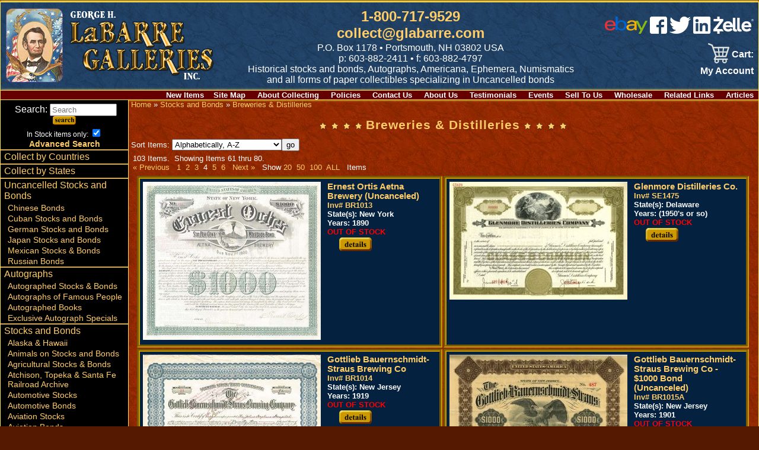

--- FILE ---
content_type: text/html; charset=UTF-8
request_url: https://www.glabarre.com/category/Breweries_Distilleries/c68p4
body_size: 7883
content:
<!DOCTYPE html>
<html lang="en">
<head>
	<title>Collectible Breweries and Distilleries Stocks</title>
	<meta name="viewport" content="width=device-width, initial-scale=1"/>
	<meta http-equiv="Content-Type" content="text/html; charset=iso-8859-1" />
	<script async src="https://www.googletagmanager.com/gtag/js?id=AW-790024631"></script> <script> window.dataLayer = window.dataLayer || []; function gtag(){dataLayer.push(arguments);} gtag('js', new Date()); gtag('config', 'AW-790024631'); </script>
	<meta name="description" content="Breweries and Distilleries Stocks" />
	<meta name="keywords" content="Breweries, Distilleries, Stocks, Gustav Pabst, Frederick Pabst, Sam Adams, British Columbia, Cleveland & Sandusky Brewing, F & M Schaefer, Falstaff Brewing, Frank Fehr Brewing, Goebel Brewing, Gottlieb-Bauers, Kentucky, Northampton Brewery, Pabst Brewing, Pottstown Brewing, Tom Moore Distilleries,scripophily, old stocks, antique stocks, antique bonds, autographs, old scripophily, old paper money, george labarre, executive gifts, collectible stocks, financial history, stock certificates, certificates, checks, collectible checks, bonds, shares, old securities, old certificates, historical securities, art, paper collectibles, polish government bonds, foreign gold bonds, foreign scripophily, european scripophily, foreign bonds, foreign shares, defaulted loans, historical bonds, foreign railway bonds, foreign government bonds, stocks, stock, bonds, bond, antique, railroads, railroad, railways, railway, mining, automobile, autographs, history, autographs famous people, historic documents, scripophily dealers, collector supplies, world trade association, old stocks, bond and shares, stock or bond, us coins, foreign coins, americana, large currency, small currency, national currency, confederate currency, obsolete currency, fractional currency, foreign currency, colonial currency" />
	<meta name="google-translate-customization" content="1b8ddcbbb9e3ce07-3787f293d694d7fa-gcf65d91e69db4b52-10" />
	<link rel="stylesheet" href="https://www.glabarre.com/template/responsive/css/nav.css?v=1" type="text/css" />
	<link rel="stylesheet" href="https://www.glabarre.com/template/responsive/css/site.css?v=1" type="text/css" />
	<link rel="stylesheet" href="https://www.glabarre.com/template/responsive/css/category.css?v=2" type="text/css" />
	<link rel="stylesheet" href="https://www.glabarre.com/template/responsive/css/category_custom.css?v=1" type="text/css" />
	<link rel="stylesheet" href="https://www.glabarre.com/template/responsive/css/color_category_default.css?v=1" type="text/css" />
	<script src="//ajax.googleapis.com/ajax/libs/jquery/1.8.2/jquery.min.js"></script>
</head>
<body>
<div id="page">

	<a tabindex="1" class="skip-main" href="#smain">Skip to main content</a>
<div id="head">

	<div id="mast">
				<div id="logo"><a tabindex="-1" href="https://www.glabarre.com/index.php"><img src="https://www.glabarre.com/template/responsive/logo-lincoln2.png" alt="George Labarre Galleries Logo" /></a></div>
				
		<div id="topmid">
			<div> <span id="phlink"><a aria-label="1 800. 7 1 7. 9 5 2 9" href="tel:8007179529" tabindex="2">1-800-717-9529</a><br /><a href="http://www.glabarre.com/content/Contact_Us/4"  tabindex="3">collect@glabarre.com</a></span></div>
			<div id="address">P.O. Box 1178 &bull; Portsmouth, NH 03802 USA</div>
			<div id="phone">p: 603-882-2411 &bull; f: 603-882-4797<br /></div>
			<div id="tagline" class="none"><span>Historical stocks and bonds, Autographs, </span><span>Americana, Ephemera, Numismatics </span><span class="mid"><span>and all forms of paper collectibles</span> <span>specializing in Uncancelled bonds</span></span></div>
		</div>

		<div id="topright">
							<div id="smedia" style="display: inline-block; padding-bottom: 12px; text-align: right;">
					<a aria-label="ebay" href="https://www.ebay.com/str/labarregalleries"><img alt="Ebay" src="https://www.glabarre.com/images/ebay.png" /></a>&nbsp;<a aria-label="facebook" href="https://www.facebook.com/LaBarreGalleries/"><img alt="Facebook" src="https://www.glabarre.com/images/fb.png" /></a>&nbsp;<a aria-label="twitter" href="https://twitter.com/LaBarreGallerie"><img alt="twitter" src="https://www.glabarre.com/images/tw.png" /></a>&nbsp;<a aria-label="linked in" href="https://www.linkedin.com/pub/george-labarre/a/7b6/379"><img alt="linked in" src="https://www.glabarre.com/images/In.png" /></a>&nbsp;<a aria-label="zelle" href="#"><img alt="zelle" src="https://www.glabarre.com/images/zelle.webp"></a>
				</div>
				<div id="google_translate_element"></div>
					<script type="text/javaScript">
					function googleTranslateElementInit()
					 {
					   new google.translate.TranslateElement({ pageLanguage: 'en'},
					   'google_translate_element');
					}
					</script>
				<script src="https://translate.google.com/translate_a/element.js?cb=googleTranslateElementInit"></script>
							<div id="cartlinks"><div class="cartlinks">
<span id="vcart"><a href="https://www.glabarre.com/cart.php"><span id="vcarti"><img src="/cart.png"></span><span id="vcartt">&nbsp;Cart:</span></a></span>	<span><a href="https://www.glabarre.com/user.php?p=login">My Account</a></span>
	</div>

</div>
		</div>
	</div>
  <div id="content-links" class="none">
      <div class="content-link"><a href="http://www.glabarre.com/new">New Items</a></div><div class="content-link"><a href="https://www.glabarre.com/content/Site_Map/1001">Site&nbsp;Map</a></div>
<div class="content-link"><a href="https://www.glabarre.com/content/About_Collecting/14">About&nbsp;Collecting</a></div>
<div class="content-link"><a href="https://www.glabarre.com/content/Policies/1002">Policies</a></div>
<div class="content-link"><a href="https://www.glabarre.com/content/Contact_Us/4">Contact&nbsp;Us</a></div>
<div class="content-link"><a href="https://www.glabarre.com/content/About_Us/2">About&nbsp;Us</a></div>
<div class="content-link"><a href="https://www.glabarre.com/content/Testimonials/12">Testimonials</a></div>
<div class="content-link"><a href="https://www.glabarre.com/content/Events/3">Events</a></div>
<div class="content-link"><a href="https://www.glabarre.com/content/Sell_To_Us/5">Sell&nbsp;To&nbsp;Us</a></div>
<div class="content-link"><a href="https://www.glabarre.com/content/Wholesale/6">Wholesale</a></div>
<div class="content-link"><a href="https://www.glabarre.com/content/Related_Links/11">Related&nbsp;Links</a></div>
<div class="content-link"><a href="http://www.glabarre.com/articles.php">Articles</a></div>
	</div>
</div>

<div id="main">
	<div id="mask"></div>
	<div id="leftnav">

		<nav id="nav">
			<a href="#nav" title="Show navigation"><img alt="open menu" src="https://www.glabarre.com/menu2.png" /></a>
			<a href="#" title="Hide navigation"><img alt="close menu" src="https://www.glabarre.com/close2.png" /></a>
			<ul>

				<li class="nlineb" style="text-align: center; padding-top: 6px;">
					<div class="searchbox">
	<form action="https://www.glabarre.com/search.php" method="post">
		&nbsp;<label>Search: <input title="Search" placeholder="Search" name="keywords" type="text" size="12" /></label>
					<input name="search" type="hidden" value="search" />
			<input type="image" alt="submit" src="/button_images/search.gif" />
					<div class="xtrasearch" style="font-size: .75em;">In Stock items only: <input type="checkbox" name="in_stock" value="1" checked="checked" /></div>
		<div class="advsearch"><a href="/advancedsearch.php">Advanced Search</a></div>
	</form>
</div>
 
				</li>

				<li><a href="http://www.glabarre.com/geo.php?countries=1">Collect by Countries</a></li>
				<li><a href="http://www.glabarre.com/geo.php?states=1">Collect by States</a></li>

				<li><a href="https://www.glabarre.com/category/Uncancelled_Stocks_and_Bonds/c128">Uncancelled Stocks and Bonds</a>
					
											<ul>
							<li><a href="https://www.glabarre.com/category/Chinese_Bonds/c123">Chinese Bonds</a></li><li><a href="https://www.glabarre.com/category/Cuban_Stocks_and_Bonds/c148">Cuban Stocks and Bonds</a></li><li><a href="https://www.glabarre.com/category/German_Stocks_and_Bonds/c124">German Stocks and Bonds</a></li><li><a href="https://www.glabarre.com/category/Japan_Stocks_and_Bonds/c150">Japan Stocks and Bonds</a></li><li><a href="https://www.glabarre.com/category/Mexican_Stocks_and_Bonds/c122">Mexican Stocks &amp; Bonds</a></li><li><a href="https://www.glabarre.com/category/Russian_Bonds/c149">Russian Bonds</a></li>						</ul>
						</li><li><a href="https://www.glabarre.com/category/Autographs/c183">Autographs</a>
					
											<ul>
							<li><a href="https://www.glabarre.com/category/Autographed_Stocks_Bonds/c4">Autographed Stocks & Bonds</a></li><li><a href="https://www.glabarre.com/category/Autographs_of_Famous_People/c8">Autographs of Famous People</a></li><li><a href="https://www.glabarre.com/category/Autographed_Books/c87">Autographed Books</a></li><li><a href="https://www.glabarre.com/category/Exclusive_Autograph_Specials/c194">Exclusive Autograph Specials</a></li>						</ul>
						</li><li><a href="https://www.glabarre.com/category/Stocks_and_Bonds/c1">Stocks and Bonds</a>
					
											<ul>
							<li><a href="https://www.glabarre.com/category/Alaska_Hawaii/c107">Alaska & Hawaii</a></li><li><a href="https://www.glabarre.com/category/Animals_on_Stocks_and_Bonds/c93">Animals on Stocks and Bonds</a></li><li><a href="https://www.glabarre.com/category/Agricultural_Stocks_Bonds/c92">Agricultural Stocks & Bonds</a></li><li><a href="https://www.glabarre.com/category/Atchison_Topeka_and_Santa_Fe_Railroad_Archive/c126">Atchison, Topeka &amp; Santa Fe Railroad Archive</a></li><li><a href="https://www.glabarre.com/category/Automotive_Stocks/c7">Automotive Stocks</a></li><li><a href="https://www.glabarre.com/category/Automotive_Bonds/c2">Automotive Bonds</a></li><li><a href="https://www.glabarre.com/category/Aviation_Stocks/c39">Aviation Stocks</a></li><li><a href="https://www.glabarre.com/category/Aviation_Bonds/c36">Aviation Bonds</a></li><li><a href="https://www.glabarre.com/category/Banking_Bonds/c120">Banking Bonds</a></li><li><a href="https://www.glabarre.com/category/Banking_Stocks/c49">Banking Stocks</a></li><li id="navsel"><a href="https://www.glabarre.com/category/Breweries_Distilleries/c68">Breweries & Distilleries</a></li><li><a href="https://www.glabarre.com/category/Canal_Stocks_Bonds/c69">Canal Stocks & Bonds</a></li><li><a href="https://www.glabarre.com/category/Candy_Ice_Cream_Stocks/c105">Candy & Ice Cream Stocks</a></li><li><a href="https://www.glabarre.com/category/Cattle_Horses_Meat_Packing/c98">Cattle, Horses & Meat Packing</a></li><li><a href="https://www.glabarre.com/category/Certificate_1_Stocks_and_Bonds/c193">Certificate #1 Stocks &amp; Bonds</a></li><li><a href="https://www.glabarre.com/category/Civil_War/c50">Civil War</a></li><li><a href="https://www.glabarre.com/category/Clocks_and_Watches/c70">Clocks and Watches</a></li><li><a href="https://www.glabarre.com/category/Clubs/c97">Clubs</a></li><li><a href="https://www.glabarre.com/category/Colonial_Bonds/c78">Colonial Bonds</a></li><li><a href="https://www.glabarre.com/category/Confederate_Bonds/c51">Confederate Bonds</a></li><li><a href="https://www.glabarre.com/category/Connecticut_Revolutionary_War_Bonds_Pay_Orders_etc_/c67">Connecticut Revolutionary War Bonds, Pay Orders, etc.</a></li><li><a href="https://www.glabarre.com/category/Early_Stocks_and_Bonds/c81">Early Stocks and Bonds</a></li><li><a href="https://www.glabarre.com/category/Early_Turnpike_Stocks/c80">Early Turnpike Stocks</a></li><li><a href="https://www.glabarre.com/category/Entertainment_Stocks_Bonds/c71">Entertainment Stocks & Bonds</a></li><li><a href="https://www.glabarre.com/category/Express/c73">Express</a></li><li><a href="https://www.glabarre.com/category/Famous_Americans_on_Stocks_Bonds/c96">Famous Americans on Stocks & Bonds</a></li><li><a href="https://www.glabarre.com/category/Foreign_Stocks/c17">Foreign Stocks</a></li><li><a href="https://www.glabarre.com/category/Foreign_Checks/c135">Foreign Checks</a></li><li><a href="https://www.glabarre.com/category/Foreign_Bonds/c15">Foreign Bonds</a></li><li><a href="https://www.glabarre.com/category/Foreign_Documents/c140">Foreign Documents</a></li><li><a href="https://www.glabarre.com/category/Foreign_Miscellaneous/c178">Foreign Miscellaneous</a></li><li><a href="https://www.glabarre.com/category/General_Stocks/c21">General Stocks</a></li><li><a href="https://www.glabarre.com/category/General_Bonds/c18">General Bonds</a></li><li><a href="https://www.glabarre.com/category/Gun_Stocks_and_Bonds/c74">Gun Stocks &amp; Bonds</a></li><li><a href="https://www.glabarre.com/category/High_Denominations_Stocks_and_Bonds/c84">High Denominations Stocks and Bonds</a></li><li><a href="https://www.glabarre.com/category/Hotel_Stocks_Bonds/c116">Hotel Stocks & Bonds</a></li><li><a href="https://www.glabarre.com/category/Ice_Companies/c131">Ice Companies</a></li><li><a href="https://www.glabarre.com/category/Imprinted_Revenues/c82">Imprinted Revenues</a></li><li><a href="https://www.glabarre.com/category/Indians/c157">Indians</a></li><li><a href="https://www.glabarre.com/category/Insurance/c54">Insurance</a></li><li><a href="https://www.glabarre.com/category/Investment_Stocks_and_Bonds/c94">Investment Stocks and Bonds</a></li><li><a href="https://www.glabarre.com/category/Japan_Stocks_and_Bonds/c139">Japan Stocks and Bonds</a></li><li><a href="https://www.glabarre.com/category/Lumber_Stocks_Bonds/c102">Lumber Stocks & Bonds</a></li><li><a href="https://www.glabarre.com/category/Medical_Pharmaceutical_Stocks/c103">Medical & Pharmaceutical Stocks</a></li><li><a href="https://www.glabarre.com/category/Mining_Stocks/c24">Mining Stocks</a></li><li><a href="https://www.glabarre.com/category/Mining_Bonds/c22">Mining Bonds</a></li><li><a href="https://www.glabarre.com/category/New_York_Land_Real_Estate/c111">New York Land & Real Estate</a></li><li><a href="https://www.glabarre.com/category/Northern_Pacific_RR_Archives/c47">Northern Pacific RR Archives</a></li><li><a href="https://www.glabarre.com/category/Oil_Stocks_and_Bonds/c48">Oil Stocks and Bonds</a></li><li><a href="https://www.glabarre.com/category/PASS_CO_Authenticated/c195">PASS-CO Authenticated</a></li><li><a href="https://www.glabarre.com/category/Phonograph_Stocks_and_Bonds/c130">Phonograph Stocks &amp; Bonds</a></li><li><a href="https://www.glabarre.com/category/Printers_Publishers/c99">Printers & Publishers</a></li><li><a href="https://www.glabarre.com/category/Proofs/c137">Proofs</a></li><li><a href="https://www.glabarre.com/category/Quarry_Stocks_and_Bonds/c144">Quarry Stocks and Bonds</a></li><li><a href="https://www.glabarre.com/category/Radio_Stocks/c85">Radio Stocks</a></li><li><a href="https://www.glabarre.com/category/Railroad_Equipment/c101">Railroad Equipment</a></li><li><a href="https://www.glabarre.com/category/Railroad_Stocks/c32">Railroad Stocks</a></li><li><a href="https://www.glabarre.com/category/Railroad_Bonds/c30">Railroad Bonds</a></li><li><a href="https://www.glabarre.com/category/Real_Estate/c100">Real Estate</a></li><li><a href="https://www.glabarre.com/category/Shipping_Stocks/c34">Shipping Stocks</a></li><li><a href="https://www.glabarre.com/category/Shipping_Bonds/c33">Shipping Bonds</a></li><li><a href="https://www.glabarre.com/category/Southern_State_Bonds/c72">Southern State Bonds</a></li><li><a href="https://www.glabarre.com/category/Space/c119">Space</a></li><li><a href="https://www.glabarre.com/category/Specimen_Stocks_and_Bonds/c136">Specimen Stocks &amp; Bonds</a></li><li><a href="https://www.glabarre.com/category/Sports_Stocks_Bonds/c75">Sports Stocks & Bonds</a></li><li><a href="https://www.glabarre.com/category/Telephone_Telegraph/c53">Telephone & Telegraph</a></li><li><a href="https://www.glabarre.com/category/Texas_Stocks_and_Bonds_etc_/c112">Texas Stocks and Bonds, etc.</a></li><li><a href="https://www.glabarre.com/category/Tobacco_and_Cigar_Stocks_and_Bonds/c127">Tobacco &amp; Cigar Stocks and Bonds</a></li><li><a href="https://www.glabarre.com/category/U_S_Treasury_Bonds_etc_/c52">U. S. Treasury Bonds, etc.</a></li><li><a href="https://www.glabarre.com/category/Utility_Stocks_and_Bonds/c114">Utility Stocks &amp; Bonds</a></li><li><a href="https://www.glabarre.com/category/Washington_Lincoln_on_Stocks_Bonds/c104">Washington & Lincoln on Stocks & Bonds</a></li><li><a href="https://www.glabarre.com/category/Western_Stocks_Bonds/c86">Western Stocks & Bonds</a></li><li><a href="https://www.glabarre.com/category/World_s_Fair/c66">World's Fair</a></li>						</ul>
						</li><li><a href="https://www.glabarre.com/category/Currency/c11">Currency</a>
					
											<ul>
							<li><a href="https://www.glabarre.com/category/Foreign/c57">Foreign</a></li><li><a href="https://www.glabarre.com/category/U_S_/c56">U.S.</a></li><li><a href="https://www.glabarre.com/category/Checks/c60">Checks</a></li><li><a href="https://www.glabarre.com/category/Coins/c55">Coins</a></li>						</ul>
						</li><li><a href="https://www.glabarre.com/category/Americana/c5">Americana</a>
					
											<ul>
							<li><a href="https://www.glabarre.com/category/Ad_Notes/c181">Ad Notes</a></li><li><a href="https://www.glabarre.com/category/Advertising_Art_Calendars/c61">Advertising Art Calendars</a></li><li><a href="https://www.glabarre.com/category/Animation_Cels/c89">Animation Cels</a></li><li><a href="https://www.glabarre.com/category/Tobacco_Labels/c83">Tobacco Labels</a></li><li><a href="https://www.glabarre.com/category/Cigar_Box_Labels/c10">Cigar Box Labels</a></li><li><a href="https://www.glabarre.com/category/Civil_War/c6">Civil War</a></li><li><a href="https://www.glabarre.com/category/Fruit_Crate_Labels/c88">Fruit Crate Labels</a></li><li><a href="https://www.glabarre.com/category/Music_Sheets/c179">Music Sheets</a></li><li><a href="https://www.glabarre.com/category/Slavery_Documents/c62">Slavery Documents</a></li><li><a href="https://www.glabarre.com/category/Souvenir_Cards/c185">Souvenir Cards</a></li><li><a href="https://www.glabarre.com/category/Sports_Memorabilia/c95">Sports Memorabilia</a></li><li><a href="https://www.glabarre.com/category/Stamps/c177">Stamps</a></li><li><a href="https://www.glabarre.com/category/Presidential/c29">Presidential</a></li><li><a href="https://www.glabarre.com/category/Miscellaneous/c90">Miscellaneous</a></li>						</ul>
						</li><li><a href="https://www.glabarre.com/category/Miscellaneous/c184">Miscellaneous</a>
					
											<ul>
							<li><a href="https://www.glabarre.com/category/George_LaBarre_Gallery_Gift_Cards/c173">George LaBarre Gallery Gift Cards</a></li><li><a href="https://www.glabarre.com/category/American_Bank_Note_Company/c176">American Bank Note Company</a></li><li><a href="https://www.glabarre.com/category/200_Greatest_Wealthiest_Americans/c41">200 Greatest & Wealthiest Americans</a></li><li><a href="https://www.glabarre.com/category/Gifts_Collections_Framed_Pieces/c3">Gifts, Collections & Framed Pieces</a></li><li><a href="https://www.glabarre.com/category/Supplies_Books_Albums/c44">Supplies, Books, Albums</a></li><li><a href="https://www.glabarre.com/category/Wholesale/c77">Wholesale</a></li><li><a href="https://www.glabarre.com/category/Collector_s_Insight_Advice/c46">Collector's Insight & Advice</a></li><li><a href="https://www.glabarre.com/category/Scripophily_FAQs/c106">Scripophily FAQs</a></li><li><a href="https://www.glabarre.com/category/Printed_Catalogs/c59">Printed Catalogs</a></li><li><a href="https://www.glabarre.com/category/Lists/c160">Lists</a></li>						</ul>
						</li>				<li><a href="http://www.glabarre.com/articles.php">Articles - Stocks and Bonds</a></li>

			</ul>
		</nav>
	</div>

	<div id="maincontent">

	<div id="category" role="main">
		<div class="breadcrumb">
	<a href="https://www.glabarre.com/index.php">Home</a> » <a href="https://www.glabarre.com/category/Stocks_and_Bonds/c1">Stocks and Bonds</a> » <a href="https://www.glabarre.com/category/Breweries_Distilleries/c68">Breweries & Distilleries</a>	</div>

		<div id="smain" tabindex="-1">
			<div class="title">
				<h1><img src="/template/custom/css/flourishleft.gif" align="absmiddle" alt="star decoration" /> Breweries & Distilleries <img src="/template/custom/css/flourishright.gif" align="absmiddle" alt="star decoration" /></h1>
			</div>
									<div class="subcategories">
<form action="https://www.glabarre.com/category.php" method="post">
<input type="hidden" name="category_id" value="68" />
<label>Sort Items: <select name="ob">
<option value="1">Alphabetically, A-Z</option>
<option value="2">Alphabetically, Z-A</option>
<option value="3">By Price, low-high</option>
<option value="4">By Price, high-low</option>
<option value="5">By Date Added, oldest first</option>
<option value="6">By Date Added, newest first</option>
</select></label><input type="submit" value="go" class="sbutton">
</form>
</div>
															
							<div class="items"><table class="catitemoutertable"><tr><th>Products</th></tr><tr><td>
		<div class="catpager"><div class="paging">103 Items.&nbsp;&nbsp;Showing Items 61 thru  80.<br /><a href="https://www.glabarre.com/category/Breweries_Distilleries/c68p3">&laquo;&nbsp;Previous</a>&nbsp;&nbsp;<a href="https://www.glabarre.com/category/Breweries_Distilleries/c68p1">&nbsp;1&nbsp;</a><a href="https://www.glabarre.com/category/Breweries_Distilleries/c68p2">&nbsp;2&nbsp;</a><a href="https://www.glabarre.com/category/Breweries_Distilleries/c68p3">&nbsp;3&nbsp;</a>&nbsp;4&nbsp;<a href="https://www.glabarre.com/category/Breweries_Distilleries/c68p5">&nbsp;5&nbsp;</a><a href="https://www.glabarre.com/category/Breweries_Distilleries/c68p6">&nbsp;6&nbsp;</a>&nbsp;&nbsp;<a href="https://www.glabarre.com/category/Breweries_Distilleries/c68p5">Next&nbsp;&raquo;</a> &nbsp; Show <a href="https://www.glabarre.com/category/Breweries_Distilleries/c68d2p1">20</a> &nbsp;<a href="https://www.glabarre.com/category/Breweries_Distilleries/c68d5p1">50</a> &nbsp;<a href="https://www.glabarre.com/category/Breweries_Distilleries/c68d1p1">100</a> &nbsp;<a href="https://www.glabarre.com/category/Breweries_Distilleries/c68pg">ALL</a> &nbsp; Items</div></div>
				<table class="itemtable">
		 
				<tr>
							<td class="itemcell" width="50%">
				<div class="column1">
				<span class="item_thumb"><a href="https://www.glabarre.com/item/Ernest_Ortis_Aetna_Brewery_Uncanceled_/5748/p4c68"><img src="/item_images/O ernest ortissm.jpg" alt="Ernest Ortis Aetna Brewery (Uncanceled)" border="0" class="item_thumb_image" /></a></span>
		</div>
    <div class="column2">
<a href="https://www.glabarre.com/item/Ernest_Ortis_Aetna_Brewery_Uncanceled_/5748/p4c68">	
<h1>Ernest Ortis Aetna Brewery (Uncanceled)</h1><span class="catcode">Inv#&nbsp;BR1013</span>
</a>
<!--COUNTRY -->
<!--END COUNTRY -->		


<!--DENOMINATION GOES HERE -->

<!--STATE -->		
		
	<div class="itemfields"><b>State(s):</b>
			New York<br />
			</div>
		<!--END STATE -->
<!--YEARS -->		
	<div class="itemfields"><b>Years:</b> 1890</div>
	<!--END YEARS -->
<!--CONDITION -->	

<!--END CONDITION -->
	<span style="font-weight: bold; color: red;"> OUT OF STOCK </span>
	<span class="moreinfo"><a href="https://www.glabarre.com/item/Ernest_Ortis_Aetna_Brewery_Uncanceled_/5748/p4c68"><img src="https://glabarre.com/images/details.gif" alt="More Details" width="55" height="23" vspace="2" border="0" align="absmiddle" /></a></span>	
	 
</div>
</div>

			</td>
						<td class="itemcell" width="50%">
				<div class="column1">
				<span class="item_thumb"><a href="https://www.glabarre.com/item/Glenmore_Distilleries_Co_/6693/p4c68"><img src="/item_images/se1475022_th.jpg" alt="Glenmore Distilleries Co. " border="0" class="item_thumb_image" /></a></span>
		</div>
    <div class="column2">
<a href="https://www.glabarre.com/item/Glenmore_Distilleries_Co_/6693/p4c68">	
<h1>Glenmore Distilleries Co. </h1><span class="catcode">Inv#&nbsp;SE1475</span>
</a>
<!--COUNTRY -->
<!--END COUNTRY -->		


<!--DENOMINATION GOES HERE -->

<!--STATE -->		
		
	<div class="itemfields"><b>State(s):</b>
			Delaware<br />
			</div>
		<!--END STATE -->
<!--YEARS -->		
	<div class="itemfields"><b>Years:</b> (1950's or so)</div>
	<!--END YEARS -->
<!--CONDITION -->	

<!--END CONDITION -->
	<span style="font-weight: bold; color: red;"> OUT OF STOCK </span>
	<span class="moreinfo"><a href="https://www.glabarre.com/item/Glenmore_Distilleries_Co_/6693/p4c68"><img src="https://glabarre.com/images/details.gif" alt="More Details" width="55" height="23" vspace="2" border="0" align="absmiddle" /></a></span>	
	 
</div>
</div>

			</td>
			 
				</tr>
				 
				<tr>
							<td class="itemcell" width="50%">
				<div class="column1">
				<span class="item_thumb"><a href="https://www.glabarre.com/item/Gottlieb_Bauernschmidt_Straus_Brewing_Co/5749/p4c68"><img src="/item_images/L gottliebauerschmidtsm.jpg" alt="Gottlieb Bauernschmidt-Straus Brewing Co" border="0" class="item_thumb_image" /></a></span>
		</div>
    <div class="column2">
<a href="https://www.glabarre.com/item/Gottlieb_Bauernschmidt_Straus_Brewing_Co/5749/p4c68">	
<h1>Gottlieb Bauernschmidt-Straus Brewing Co</h1><span class="catcode">Inv#&nbsp;BR1014</span>
</a>
<!--COUNTRY -->
<!--END COUNTRY -->		


<!--DENOMINATION GOES HERE -->

<!--STATE -->		
		
	<div class="itemfields"><b>State(s):</b>
			New Jersey<br />
			</div>
		<!--END STATE -->
<!--YEARS -->		
	<div class="itemfields"><b>Years:</b> 1919</div>
	<!--END YEARS -->
<!--CONDITION -->	

<!--END CONDITION -->
	<span style="font-weight: bold; color: red;"> OUT OF STOCK </span>
	<span class="moreinfo"><a href="https://www.glabarre.com/item/Gottlieb_Bauernschmidt_Straus_Brewing_Co/5749/p4c68"><img src="https://glabarre.com/images/details.gif" alt="More Details" width="55" height="23" vspace="2" border="0" align="absmiddle" /></a></span>	
	 
</div>
</div>

			</td>
						<td class="itemcell" width="50%">
				<div class="column1">
				<span class="item_thumb"><a href="https://www.glabarre.com/item/Gottlieb_Bauernschmidt_Straus_Brewing_Co_1000_Bond_Uncanceled_/5750/p4c68"><img src="/item_images/gottlieb107_th.jpg" alt="Gottlieb Bauernschmidt-Straus Brewing Co - $1000 Bond (Uncanceled)" border="0" class="item_thumb_image" /></a></span>
		</div>
    <div class="column2">
<a href="https://www.glabarre.com/item/Gottlieb_Bauernschmidt_Straus_Brewing_Co_1000_Bond_Uncanceled_/5750/p4c68">	
<h1>Gottlieb Bauernschmidt-Straus Brewing Co - $1000 Bond (Uncanceled)</h1><span class="catcode">Inv#&nbsp;BR1015A</span>
</a>
<!--COUNTRY -->
<!--END COUNTRY -->		


<!--DENOMINATION GOES HERE -->

<!--STATE -->		
		
	<div class="itemfields"><b>State(s):</b>
			New Jersey<br />
			</div>
		<!--END STATE -->
<!--YEARS -->		
	<div class="itemfields"><b>Years:</b> 1901</div>
	<!--END YEARS -->
<!--CONDITION -->	

<!--END CONDITION -->
	<span style="font-weight: bold; color: red;"> OUT OF STOCK </span>
	<span class="moreinfo"><a href="https://www.glabarre.com/item/Gottlieb_Bauernschmidt_Straus_Brewing_Co_1000_Bond_Uncanceled_/5750/p4c68"><img src="https://glabarre.com/images/details.gif" alt="More Details" width="55" height="23" vspace="2" border="0" align="absmiddle" /></a></span>	
	 
</div>
</div>

			</td>
			 
				</tr>
				 
				<tr>
							<td class="itemcell" width="50%">
				<div class="column1">
				<span class="item_thumb"><a href="https://www.glabarre.com/item/Guinness_for_Strength/15826/p4c68"><img src="/item_images/BR1051014_th.jpg" alt="Guinness for Strength" border="0" class="item_thumb_image" /></a></span>
		</div>
    <div class="column2">
<a href="https://www.glabarre.com/item/Guinness_for_Strength/15826/p4c68">	
<h1>Guinness for Strength</h1><span class="catcode">Inv#&nbsp;BR1051</span>
</a>
<!--COUNTRY -->
<div class="itemfields"><b>Country:</b>
		England<br />
		
	</div>
	<!--END COUNTRY -->		


<!--DENOMINATION GOES HERE -->

<!--STATE -->		
		<!--END STATE -->
<!--YEARS -->		
	<div class="itemfields"><b>Years:</b> 1930</div>
	<!--END YEARS -->
<!--CONDITION -->	

<!--END CONDITION -->
	<span style="font-weight: bold; color: red;"> OUT OF STOCK </span>
	<span class="moreinfo"><a href="https://www.glabarre.com/item/Guinness_for_Strength/15826/p4c68"><img src="https://glabarre.com/images/details.gif" alt="More Details" width="55" height="23" vspace="2" border="0" align="absmiddle" /></a></span>	
	 
</div>
</div>

			</td>
						<td class="itemcell" width="50%">
				<div class="column1">
				<span class="item_thumb"><a href="https://www.glabarre.com/item/Heiberg_Brewing_Co_Stock_Certificate/15827/p4c68"><img src="/item_images/BR1052015_th.jpg" alt="Heiberg Brewing Co. - Stock Certificate" border="0" class="item_thumb_image" /></a></span>
		</div>
    <div class="column2">
<a href="https://www.glabarre.com/item/Heiberg_Brewing_Co_Stock_Certificate/15827/p4c68">	
<h1>Heiberg Brewing Co. - Stock Certificate</h1><span class="catcode">Inv#&nbsp;BR1052</span>
</a>
<!--COUNTRY -->
<!--END COUNTRY -->		


<!--DENOMINATION GOES HERE -->

<!--STATE -->		
		
	<div class="itemfields"><b>State(s):</b>
			Iowa<br />
			</div>
		<!--END STATE -->
<!--YEARS -->		
	<div class="itemfields"><b>Years:</b> 1934</div>
	<!--END YEARS -->
<!--CONDITION -->	

<!--END CONDITION -->
	<span style="font-weight: bold; color: red;"> OUT OF STOCK </span>
	<span class="moreinfo"><a href="https://www.glabarre.com/item/Heiberg_Brewing_Co_Stock_Certificate/15827/p4c68"><img src="https://glabarre.com/images/details.gif" alt="More Details" width="55" height="23" vspace="2" border="0" align="absmiddle" /></a></span>	
	 
</div>
</div>

			</td>
			 
				</tr>
				 
				<tr>
							<td class="itemcell" width="50%">
				<div class="column1">
				<span class="item_thumb"><a href="https://www.glabarre.com/item/Horlacher_Brewing_Co_/8633/p4c68"><img src="/item_images/horlarhersm.jpg" alt="Horlacher Brewing Co." border="0" class="item_thumb_image" /></a></span>
		</div>
    <div class="column2">
<a href="https://www.glabarre.com/item/Horlacher_Brewing_Co_/8633/p4c68">	
<h1>Horlacher Brewing Co.</h1><span class="catcode">Inv#&nbsp;BR1028</span>
</a>
<!--COUNTRY -->
<!--END COUNTRY -->		


<!--DENOMINATION GOES HERE -->

<!--STATE -->		
		
	<div class="itemfields"><b>State(s):</b>
			Pennsylvania<br />
			</div>
		<!--END STATE -->
<!--YEARS -->		
	<div class="itemfields"><b>Years:</b> 1945</div>
	<!--END YEARS -->
<!--CONDITION -->	

<!--END CONDITION -->
	<span style="font-weight: bold; color: red;"> OUT OF STOCK </span>
	<span class="moreinfo"><a href="https://www.glabarre.com/item/Horlacher_Brewing_Co_/8633/p4c68"><img src="https://glabarre.com/images/details.gif" alt="More Details" width="55" height="23" vspace="2" border="0" align="absmiddle" /></a></span>	
	 
</div>
</div>

			</td>
						<td class="itemcell" width="50%">
				<div class="column1">
				<span class="item_thumb"><a href="https://www.glabarre.com/item/Illinois_Brewing_Co_Check/21932/p4c68"><img src="/item_images/CK1227242_th.jpg" alt="Illinois Brewing Co. - Check" border="0" class="item_thumb_image" /></a></span>
		</div>
    <div class="column2">
<a href="https://www.glabarre.com/item/Illinois_Brewing_Co_Check/21932/p4c68">	
<h1>Illinois Brewing Co. - Check</h1><span class="catcode">Inv#&nbsp;CK1227</span>
</a>
<!--COUNTRY -->
<!--END COUNTRY -->		


<!--DENOMINATION GOES HERE -->

<!--STATE -->		
		
	<div class="itemfields"><b>State(s):</b>
			New Mexico<br />
			</div>
		<!--END STATE -->
<!--YEARS -->		
	<div class="itemfields"><b>Years:</b> 1913 or 1915</div>
	<!--END YEARS -->
<!--CONDITION -->	

<!--END CONDITION -->
	<span style="font-weight: bold; color: red;"> OUT OF STOCK </span>
	<span class="moreinfo"><a href="https://www.glabarre.com/item/Illinois_Brewing_Co_Check/21932/p4c68"><img src="https://glabarre.com/images/details.gif" alt="More Details" width="55" height="23" vspace="2" border="0" align="absmiddle" /></a></span>	
	 
</div>
</div>

			</td>
			 
				</tr>
				 
				<tr>
							<td class="itemcell" width="50%">
				<div class="column1">
				<span class="item_thumb"><a href="https://www.glabarre.com/item/James_B_Beam_Distilling_Co_/6694/p4c68"><img src="/item_images/jamesbbeamsm.jpg" alt="James B. Beam Distilling Co." border="0" class="item_thumb_image" /></a></span>
		</div>
    <div class="column2">
<a href="https://www.glabarre.com/item/James_B_Beam_Distilling_Co_/6694/p4c68">	
<h1>James B. Beam Distilling Co.</h1><span class="catcode">Inv#&nbsp;BR1020</span>
</a>
<!--COUNTRY -->
<!--END COUNTRY -->		


<!--DENOMINATION GOES HERE -->

<!--STATE -->		
		
	<div class="itemfields"><b>State(s):</b>
			Illinois<br />
			</div>
		<!--END STATE -->
<!--YEARS -->		
	<div class="itemfields"><b>Years:</b> (1950's or so)</div>
	<!--END YEARS -->
<!--CONDITION -->	

<!--END CONDITION -->
	<span style="font-weight: bold; color: red;"> OUT OF STOCK </span>
	<span class="moreinfo"><a href="https://www.glabarre.com/item/James_B_Beam_Distilling_Co_/6694/p4c68"><img src="https://glabarre.com/images/details.gif" alt="More Details" width="55" height="23" vspace="2" border="0" align="absmiddle" /></a></span>	
	 
</div>
</div>

			</td>
						<td class="itemcell" width="50%">
				<div class="column1">
				<span class="item_thumb"><a href="https://www.glabarre.com/item/Kalispell_Malting_and_Brewing_Co_Stock_Certificate/23279/p4c68"><img src="/item_images/BR1071_th.jpg" alt="Kalispell Malting and Brewing Co. - Stock Certificate" border="0" class="item_thumb_image" /></a></span>
		</div>
    <div class="column2">
<a href="https://www.glabarre.com/item/Kalispell_Malting_and_Brewing_Co_Stock_Certificate/23279/p4c68">	
<h1>Kalispell Malting and Brewing Co. - Stock Certificate</h1><span class="catcode">Inv#&nbsp;BR1071</span>
</a>
<!--COUNTRY -->
<!--END COUNTRY -->		


<!--DENOMINATION GOES HERE -->

<!--STATE -->		
		
	<div class="itemfields"><b>State(s):</b>
			Montana<br />
			</div>
		<!--END STATE -->
<!--YEARS -->		
	<div class="itemfields"><b>Years:</b> 1934</div>
	<!--END YEARS -->
<!--CONDITION -->	

<!--END CONDITION -->
	<span style="font-weight: bold; color: red;"> OUT OF STOCK </span>
	<span class="moreinfo"><a href="https://www.glabarre.com/item/Kalispell_Malting_and_Brewing_Co_Stock_Certificate/23279/p4c68"><img src="https://glabarre.com/images/details.gif" alt="More Details" width="55" height="23" vspace="2" border="0" align="absmiddle" /></a></span>	
	 
</div>
</div>

			</td>
			 
				</tr>
				 
				<tr>
							<td class="itemcell" width="50%">
				<div class="column1">
				<span class="item_thumb"><a href="https://www.glabarre.com/item/Kentucky_Bourbon_Co_Stock_Certificate_Uncanceled_/2006/p4c68"><img src="/item_images/KentuckyBoursm.jpg" alt="Kentucky Bourbon Co. - Stock Certificate (Uncanceled)" border="0" class="item_thumb_image" /></a></span>
		</div>
    <div class="column2">
<a href="https://www.glabarre.com/item/Kentucky_Bourbon_Co_Stock_Certificate_Uncanceled_/2006/p4c68">	
<h1>Kentucky Bourbon Co. - Stock Certificate (Uncanceled)</h1><span class="catcode">Inv#&nbsp;GS1311</span>
</a>
<!--COUNTRY -->
<!--END COUNTRY -->		


<!--DENOMINATION GOES HERE -->

<!--STATE -->		
		
	<div class="itemfields"><b>State(s):</b>
			New York<br />
			</div>
		<!--END STATE -->
<!--YEARS -->		
	<!--END YEARS -->
<!--CONDITION -->	

<!--END CONDITION -->
	<span style="font-weight: bold; color: red;"> OUT OF STOCK </span>
	<span class="moreinfo"><a href="https://www.glabarre.com/item/Kentucky_Bourbon_Co_Stock_Certificate_Uncanceled_/2006/p4c68"><img src="https://glabarre.com/images/details.gif" alt="More Details" width="55" height="23" vspace="2" border="0" align="absmiddle" /></a></span>	
	 
</div>
</div>

			</td>
						<td class="itemcell" width="50%">
				<div class="column1">
				<span class="item_thumb"><a href="https://www.glabarre.com/item/Lexington_Brewing_Co_Stock_Certificate/21267/p4c68"><img src="/item_images/BR1069388_th.jpg" alt="Lexington Brewing Co. - Stock Certificate" border="0" class="item_thumb_image" /></a></span>
		</div>
    <div class="column2">
<a href="https://www.glabarre.com/item/Lexington_Brewing_Co_Stock_Certificate/21267/p4c68">	
<h1>Lexington Brewing Co. - Stock Certificate</h1><span class="catcode">Inv#&nbsp;BR1069</span>
</a>
<!--COUNTRY -->
<!--END COUNTRY -->		


<!--DENOMINATION GOES HERE -->

<!--STATE -->		
		
	<div class="itemfields"><b>State(s):</b>
			Kentucky<br />
			</div>
		<!--END STATE -->
<!--YEARS -->		
	<div class="itemfields"><b>Years:</b> 1903</div>
	<!--END YEARS -->
<!--CONDITION -->	

<!--END CONDITION -->
	<span style="font-weight: bold; color: red;"> OUT OF STOCK </span>
	<span class="moreinfo"><a href="https://www.glabarre.com/item/Lexington_Brewing_Co_Stock_Certificate/21267/p4c68"><img src="https://glabarre.com/images/details.gif" alt="More Details" width="55" height="23" vspace="2" border="0" align="absmiddle" /></a></span>	
	 
</div>
</div>

			</td>
			 
				</tr>
				 
				<tr>
							<td class="itemcell" width="50%">
				<div class="column1">
				<span class="item_thumb"><a href="https://www.glabarre.com/item/Liebmann_Breweries_Inc_Brewery_Stock_Certificate/15829/p4c68"><img src="/item_images/BR1054017_th.jpg" alt="Liebmann Breweries, Inc. - Brewery Stock Certificate" border="0" class="item_thumb_image" /></a></span>
		</div>
    <div class="column2">
<a href="https://www.glabarre.com/item/Liebmann_Breweries_Inc_Brewery_Stock_Certificate/15829/p4c68">	
<h1>Liebmann Breweries, Inc. - Brewery Stock Certificate</h1><span class="catcode">Inv#&nbsp;BR1054</span>
</a>
<!--COUNTRY -->
<!--END COUNTRY -->		


<!--DENOMINATION GOES HERE -->

<!--STATE -->		
		
	<div class="itemfields"><b>State(s):</b>
			New York<br />
			</div>
		<!--END STATE -->
<!--YEARS -->		
	<div class="itemfields"><b>Years:</b> 19--</div>
	<!--END YEARS -->
<!--CONDITION -->	

<!--END CONDITION -->
	<span style="font-weight: bold; color: red;"> OUT OF STOCK </span>
	<span class="moreinfo"><a href="https://www.glabarre.com/item/Liebmann_Breweries_Inc_Brewery_Stock_Certificate/15829/p4c68"><img src="https://glabarre.com/images/details.gif" alt="More Details" width="55" height="23" vspace="2" border="0" align="absmiddle" /></a></span>	
	 
</div>
</div>

			</td>
						<td class="itemcell" width="50%">
				<div class="column1">
				<span class="item_thumb"><a href="https://www.glabarre.com/item/McBrayer_Springs_Distillery_Inc_of_Mt_Sterling_Ky_Stock_Certificate/15830/p4c68"><img src="/item_images/BR1055018_th.jpg" alt="McBrayer Springs Distillery, Inc., of Mt. Sterling, Ky. - Stock Certificate" border="0" class="item_thumb_image" /></a></span>
		</div>
    <div class="column2">
<a href="https://www.glabarre.com/item/McBrayer_Springs_Distillery_Inc_of_Mt_Sterling_Ky_Stock_Certificate/15830/p4c68">	
<h1>McBrayer Springs Distillery, Inc., of Mt. Sterling, Ky. - Stock Certificate</h1><span class="catcode">Inv#&nbsp;BR1055</span>
</a>
<!--COUNTRY -->
<!--END COUNTRY -->		


<!--DENOMINATION GOES HERE -->

<!--STATE -->		
		
	<div class="itemfields"><b>State(s):</b>
			Kentucky<br />
				Michigan<br />
			</div>
		<!--END STATE -->
<!--YEARS -->		
	<div class="itemfields"><b>Years:</b> 1937</div>
	<!--END YEARS -->
<!--CONDITION -->	

<!--END CONDITION -->
	<span style="font-weight: bold; color: red;"> OUT OF STOCK </span>
	<span class="moreinfo"><a href="https://www.glabarre.com/item/McBrayer_Springs_Distillery_Inc_of_Mt_Sterling_Ky_Stock_Certificate/15830/p4c68"><img src="https://glabarre.com/images/details.gif" alt="More Details" width="55" height="23" vspace="2" border="0" align="absmiddle" /></a></span>	
	 
</div>
</div>

			</td>
			 
				</tr>
				 
				<tr>
							<td class="itemcell" width="50%">
				<div class="column1">
				<span class="item_thumb"><a href="https://www.glabarre.com/item/National_Distillers_and_Chemical_Corp_1957_dated_Virginia_Stock_Certificate/27419/p4c68"><img src="/item_images/BR1074_th.jpg" alt="National Distillers and Chemical Corp. - 1957 dated Virginia Stock Certificate" border="0" class="item_thumb_image" /></a></span>
		</div>
    <div class="column2">
<a href="https://www.glabarre.com/item/National_Distillers_and_Chemical_Corp_1957_dated_Virginia_Stock_Certificate/27419/p4c68">	
<h1>National Distillers and Chemical Corp. - 1957 dated Virginia Stock Certificate</h1><span class="catcode">Inv#&nbsp;BR1074</span>
</a>
<!--COUNTRY -->
<!--END COUNTRY -->		


<!--DENOMINATION GOES HERE -->

<!--STATE -->		
		
	<div class="itemfields"><b>State(s):</b>
			Virginia<br />
			</div>
		<!--END STATE -->
<!--YEARS -->		
	<div class="itemfields"><b>Years:</b> 1957</div>
	<!--END YEARS -->
<!--CONDITION -->	

<!--END CONDITION -->
	<span style="font-weight: bold; color: red;"> OUT OF STOCK </span>
	<span class="moreinfo"><a href="https://www.glabarre.com/item/National_Distillers_and_Chemical_Corp_1957_dated_Virginia_Stock_Certificate/27419/p4c68"><img src="https://glabarre.com/images/details.gif" alt="More Details" width="55" height="23" vspace="2" border="0" align="absmiddle" /></a></span>	
	 
</div>
</div>

			</td>
						<td class="itemcell" width="50%">
				<div class="column1">
				<span class="item_thumb"><a href="https://www.glabarre.com/item/National_Distillers_and_Chemical_Corp_1961_dated_Stock_Certificate/27420/p4c68"><img src="/item_images/BR1075_th.jpg" alt="National Distillers and Chemical Corp. - 1961 dated Stock Certificate" border="0" class="item_thumb_image" /></a></span>
		</div>
    <div class="column2">
<a href="https://www.glabarre.com/item/National_Distillers_and_Chemical_Corp_1961_dated_Stock_Certificate/27420/p4c68">	
<h1>National Distillers and Chemical Corp. - 1961 dated Stock Certificate</h1><span class="catcode">Inv#&nbsp;BR1075</span>
</a>
<!--COUNTRY -->
<!--END COUNTRY -->		


<!--DENOMINATION GOES HERE -->

<!--STATE -->		
		
	<div class="itemfields"><b>State(s):</b>
			Virginia<br />
			</div>
		<!--END STATE -->
<!--YEARS -->		
	<div class="itemfields"><b>Years:</b> 1961</div>
	<!--END YEARS -->
<!--CONDITION -->	

<!--END CONDITION -->
	<span style="font-weight: bold; color: red;"> OUT OF STOCK </span>
	<span class="moreinfo"><a href="https://www.glabarre.com/item/National_Distillers_and_Chemical_Corp_1961_dated_Stock_Certificate/27420/p4c68"><img src="https://glabarre.com/images/details.gif" alt="More Details" width="55" height="23" vspace="2" border="0" align="absmiddle" /></a></span>	
	 
</div>
</div>

			</td>
			 
				</tr>
				 
				<tr>
							<td class="itemcell" width="50%">
				<div class="column1">
				<span class="item_thumb"><a href="https://www.glabarre.com/item/National_Distillers_and_Chemical_Corporation_1_000_Bond/15832/p4c68"><img src="/item_images/BR1057027_th.jpg" alt="National Distillers and Chemical Corporation - $1,000 - Bond" border="0" class="item_thumb_image" /></a></span>
		</div>
    <div class="column2">
<a href="https://www.glabarre.com/item/National_Distillers_and_Chemical_Corporation_1_000_Bond/15832/p4c68">	
<h1>National Distillers and Chemical Corporation - $1,000 - Bond</h1><span class="catcode">Inv#&nbsp;BR1057</span>
</a>
<!--COUNTRY -->
<!--END COUNTRY -->		


<!--DENOMINATION GOES HERE -->

<!--STATE -->		
		
	<div class="itemfields"><b>State(s):</b>
			New York<br />
			</div>
		<!--END STATE -->
<!--YEARS -->		
	<div class="itemfields"><b>Years:</b> 1958</div>
	<!--END YEARS -->
<!--CONDITION -->	

<!--END CONDITION -->
	<span style="font-weight: bold; color: red;"> OUT OF STOCK </span>
	<span class="moreinfo"><a href="https://www.glabarre.com/item/National_Distillers_and_Chemical_Corporation_1_000_Bond/15832/p4c68"><img src="https://glabarre.com/images/details.gif" alt="More Details" width="55" height="23" vspace="2" border="0" align="absmiddle" /></a></span>	
	 
</div>
</div>

			</td>
						<td class="itemcell" width="50%">
				<div class="column1">
				<span class="item_thumb"><a href="https://www.glabarre.com/item/National_Distillers_and_Chemical_Corporation_100_Bond/16657/p4c68"><img src="/item_images/SE2187915_th.jpg" alt="National Distillers and Chemical Corporation - $100 - Bond" border="0" class="item_thumb_image" /></a></span>
		</div>
    <div class="column2">
<a href="https://www.glabarre.com/item/National_Distillers_and_Chemical_Corporation_100_Bond/16657/p4c68">	
<h1>National Distillers and Chemical Corporation - $100 - Bond</h1><span class="catcode">Inv#&nbsp;SE2187</span>
</a>
<!--COUNTRY -->
<!--END COUNTRY -->		


<!--DENOMINATION GOES HERE -->

<!--STATE -->		
		
	<div class="itemfields"><b>State(s):</b>
			New York<br />
				Virginia<br />
			</div>
		<!--END STATE -->
<!--YEARS -->		
	<!--END YEARS -->
<!--CONDITION -->	

<!--END CONDITION -->
	<span style="font-weight: bold; color: red;"> OUT OF STOCK </span>
	<span class="moreinfo"><a href="https://www.glabarre.com/item/National_Distillers_and_Chemical_Corporation_100_Bond/16657/p4c68"><img src="https://glabarre.com/images/details.gif" alt="More Details" width="55" height="23" vspace="2" border="0" align="absmiddle" /></a></span>	
	 
</div>
</div>

			</td>
			 
				</tr>
				 
				<tr>
							<td class="itemcell" width="50%">
				<div class="column1">
				<span class="item_thumb"><a href="https://www.glabarre.com/item/National_Distillers_and_Chemical_Corporation_1967_dated_Stock_Certificate/27421/p4c68"><img src="/item_images/BR1075ANEW_th.jpg" alt="National Distillers and Chemical Corporation - 1967 dated Stock Certificate" border="0" class="item_thumb_image" /></a></span>
		</div>
    <div class="column2">
<a href="https://www.glabarre.com/item/National_Distillers_and_Chemical_Corporation_1967_dated_Stock_Certificate/27421/p4c68">	
<h1>National Distillers and Chemical Corporation - 1967 dated Stock Certificate</h1><span class="catcode">Inv#&nbsp;BR1075A</span>
</a>
<!--COUNTRY -->
<!--END COUNTRY -->		


<!--DENOMINATION GOES HERE -->

<!--STATE -->		
		
	<div class="itemfields"><b>State(s):</b>
			Virginia<br />
			</div>
		<!--END STATE -->
<!--YEARS -->		
	<div class="itemfields"><b>Years:</b> 1967</div>
	<!--END YEARS -->
<!--CONDITION -->	

<!--END CONDITION -->
	<span style="font-weight: bold; color: red;"> OUT OF STOCK </span>
	<span class="moreinfo"><a href="https://www.glabarre.com/item/National_Distillers_and_Chemical_Corporation_1967_dated_Stock_Certificate/27421/p4c68"><img src="https://glabarre.com/images/details.gif" alt="More Details" width="55" height="23" vspace="2" border="0" align="absmiddle" /></a></span>	
	 
</div>
</div>

			</td>
						<td class="itemcell" width="50%">
				<div class="column1">
				<span class="item_thumb"><a href="https://www.glabarre.com/item/National_Distillers_Products_Corp_Stock_Certificate/27422/p4c68"><img src="/item_images/BR1076_th.jpg" alt="National Distillers Products Corp. - Stock Certificate" border="0" class="item_thumb_image" /></a></span>
		</div>
    <div class="column2">
<a href="https://www.glabarre.com/item/National_Distillers_Products_Corp_Stock_Certificate/27422/p4c68">	
<h1>National Distillers Products Corp. - Stock Certificate</h1><span class="catcode">Inv#&nbsp;BR1076</span>
</a>
<!--COUNTRY -->
<!--END COUNTRY -->		


<!--DENOMINATION GOES HERE -->

<!--STATE -->		
		
	<div class="itemfields"><b>State(s):</b>
			Virginia<br />
			</div>
		<!--END STATE -->
<!--YEARS -->		
	<div class="itemfields"><b>Years:</b> 1949</div>
	<!--END YEARS -->
<!--CONDITION -->	

<!--END CONDITION -->
	<span style="font-weight: bold; color: red;"> OUT OF STOCK </span>
	<span class="moreinfo"><a href="https://www.glabarre.com/item/National_Distillers_Products_Corp_Stock_Certificate/27422/p4c68"><img src="https://glabarre.com/images/details.gif" alt="More Details" width="55" height="23" vspace="2" border="0" align="absmiddle" /></a></span>	
	 
</div>
</div>

			</td>
			 
				</tr>
					</table>
			<div class="catpager"><div class="paging">103 Items.&nbsp;&nbsp;Showing Items 61 thru  80.<br /><a href="https://www.glabarre.com/category/Breweries_Distilleries/c68p3">&laquo;&nbsp;Previous</a>&nbsp;&nbsp;<a href="https://www.glabarre.com/category/Breweries_Distilleries/c68p1">&nbsp;1&nbsp;</a><a href="https://www.glabarre.com/category/Breweries_Distilleries/c68p2">&nbsp;2&nbsp;</a><a href="https://www.glabarre.com/category/Breweries_Distilleries/c68p3">&nbsp;3&nbsp;</a>&nbsp;4&nbsp;<a href="https://www.glabarre.com/category/Breweries_Distilleries/c68p5">&nbsp;5&nbsp;</a><a href="https://www.glabarre.com/category/Breweries_Distilleries/c68p6">&nbsp;6&nbsp;</a>&nbsp;&nbsp;<a href="https://www.glabarre.com/category/Breweries_Distilleries/c68p5">Next&nbsp;&raquo;</a> &nbsp; Show <a href="https://www.glabarre.com/category/Breweries_Distilleries/c68d2p1">20</a> &nbsp;<a href="https://www.glabarre.com/category/Breweries_Distilleries/c68d5p1">50</a> &nbsp;<a href="https://www.glabarre.com/category/Breweries_Distilleries/c68d1p1">100</a> &nbsp;<a href="https://www.glabarre.com/category/Breweries_Distilleries/c68pg">ALL</a> &nbsp; Items</div></div>
		</td></tr></table>
	</div>
			</div>
	</div>

		</div>

</div>

<div style="clear: both;"></div>

<div id="footer">
		<div id="foot-left">
			&copy; 2019 - All Rights Reserved<br /><br />
			George H. LaBarre Galleries, Inc.<br />
			P.O. Box 1178<br />
			Portsmouth, NH 03802 USA<br />
			1-800-717-9529<br />
			Fax 1-603-882-4797<br />
			Email: collect@glabarre.com
		</div>
		<div id="foot-mid">
			<img alt="" src="https://www.glabarre.com/images/Image/creditcards.gif" /> &nbsp; <img alt="zelle" src="https://www.glabarre.com/images/zelle.webp">
			<a href="https://www.paypal.com/webapps/mpp/paypal-popup" title="How PayPal Works" onclick="javascript:window.open('https://www.paypal.com/webapps/mpp/paypal-popup','WIPaypal','toolbar=no, location=no, directories=no, status=no, menubar=no, scrollbars=yes, resizable=yes, width=1060, height=700'); return false;"><br /><img src="https://www.paypalobjects.com/webstatic/mktg/logo/pp_cc_mark_37x23.jpg" alt="PayPal Logo"></a> <img alt="" src="https://www.glabarre.com/images/moneygram.jpg" />
		</div>
		<div id="foot-right">
			<img alt="George H. Labarre Galleries, Inc." src="https://www.glabarre.com/template/responsive/logo-eagle.png" />
			<div id="social" style="text-align: right;">
				<a href="https://www.ebay.com/str/labarregalleries"><img src="/images/ebay.png"></a>&nbsp;<a href="https://www.facebook.com/GeorgeHLaBarreGalleries"><img alt="facebook" src="https://www.glabarre.com/images/fb.png" /></a>&nbsp;<a href="https://twitter.com/LaBarreGallerie"><img alt="twitter" src="https://www.glabarre.com/images/tw.png" /></a>&nbsp;<a href="https://www.linkedin.com/pub/george-labarre/a/7b6/379"><img alt="linked in" src="https://www.glabarre.com/images/In.png" /></a>&nbsp;&nbsp;&nbsp;&nbsp;&nbsp;
				<br>
				<span>Ebay ID: labarre_galleries</span>
			</div>
		</div>
</div>

</div>

</body>
</html>


--- FILE ---
content_type: text/css
request_url: https://www.glabarre.com/template/responsive/css/category.css?v=2
body_size: 248
content:
.category {
    text-align: center;
    }
.title h1 {
	display:block;
    font-size: 16pt;
    font-weight: bold;
	color:#FFCC66;
	letter-spacing:1px;
    margin: 10px 0px 5px 0px;
    text-align: center;
	padding: 5px;
    /*border-bottom: 5px groove #cc9900; */

    }	
.categorytable {padding:10px;}

.category_large_image {
    padding: 4px;
    border: 0px;
    }
.categoryshortdesc {
    font-size: 9pt;
    }

.categoryshortdesc p {
    font-size: 9pt;
    margin: 0px;
    }

.discount-message { text-align: center; font-size: 2em; padding-top: 24px; font-weight: bold; text-shadow: 3px 3px 3px #000; }

.mfglongdesc {
    font-size: 9pt;
    text-align: left;
    }

.catitemoutertable {
    margin: 0px;
    padding: 0px;
    width: 100%;
    }

.catitemoutertable th {
display:none;
    }

.paging {
    text-align: left;
	color:#FFFFFF;
    }

.paging h1 {
    font-size: 12pt;
    font-weight: bold;
    margin: 0px;
	color:#FFFFFF;
    }

.subcatoutertable {
    margin: 0px;
    padding: 0px;
    width: 100%;
    }

.subcatoutertable th {
display:none;    }

.subcattable {
    width: 100%;
    margin-top: 5px;
    }

.subcatcell {
    vertical-align: bottom;
    text-align: center;
    }

.subcatcell a {
    text-decoration: none;
    }

.subcats div {
    text-align: center;
    }
.category_thumb_image img{
    padding: 3px;
    border: 0px;
	clear:both;
    text-align: center;
    }

.categoryname {
    font-weight: bold;
	font-size:12pt;
    }

.mfg-head a{
    font-size: 9pt;
    font-weight: bold;
	   }

.p-line {
    font-size: 9pt;
    font-weight: normal;
	text-indent: 7px;
    }

.manufacturer {
    font-weight: bold;
    padding: 2px;
	font-size:12pt;
    }

.mfg-desc {
    font-size: 9pt;
    font-weight: normal;
    }

--- FILE ---
content_type: text/css
request_url: https://www.glabarre.com/template/responsive/css/category_custom.css?v=1
body_size: 647
content:
.column1 { display: inline-block; text-align:left; vertical-align:top; }
.column2 { display: inline-block; padding-left:7px; vertical-align:top; text-align:left; font-weight:bold; max-width: calc(100% - 320px); }

@media only screen and ( max-width: 800px ) {
    .column2 { max-width: none; }
}

.shortdesccol	{ padding-left:7px;vertical-align:middle; font-weight:bold;}
.shortdesccol	p{margin:0px; padding: 0px; font-weight:bold;}
.column2 h1 {padding:0px; margin:0px; font-size:11pt; font-weight:bold; letter-spacing:normal; background-color:inherit; border:none;}
.item_thumb {
	display: block;
    }
/* this determines thumbnail size  */
.item_thumb_image {
    border: 0px;
    }

.moreinfo {display:inline; margin-left:10px; color:#FFCC66;}
.moreinfo a:link{display:inline; margin-left:10px; color:#FFCC66;}
.moreinfo a:visited{display:inline; margin-left:10px; color:#FFCC66;}
.moreinfo a:hover{display:inline; margin-left:10px; color:#FFFFFF;}
.moreinfo a:active{display:inline; margin-left:10px; color:#FFCC66;}
.items {
    }

.shortdesc {
padding:3px;
    text-align: center;
	font-weight:bold;
    }
.shortdesc p{
	margin: 0px;
	padding: 0px;
    text-align: center;
    }
.shortdesc a:link{
border:0px;
    }	



.item-message {
    color: #FF0000;
    font-weight: bold;
    padding: 20px;
	margin: 10px auto;
	border: 2px solid #FFD700;
	background-color: #fff;
	font-size: 1.5em;
	font-family: verdana, sans-serif;
    }


.item-message {
  animation: shrink 2s ease-out;
  animation-delay: 10s;
  animation-fill-mode: forwards;
}

.abutton {
   border-top: 1px solid #96d1f8;
   background: #65a9d7;
   background: -webkit-gradient(linear, left top, left bottom, from(#042240), to(#65a9d7));
   background: -webkit-linear-gradient(top, #042240, #65a9d7);
   background: -moz-linear-gradient(top, #042240, #65a9d7);
   background: -ms-linear-gradient(top, #042240, #65a9d7);
   background: -o-linear-gradient(top, #042240, #65a9d7);
   padding: 7.5px 15px;
   -webkit-border-radius: 16px;
   -moz-border-radius: 16px;
   border-radius: 16px;
   -webkit-box-shadow: rgba(0,0,0,1) 0 1px 0;
   -moz-box-shadow: rgba(0,0,0,1) 0 1px 0;
   box-shadow: rgba(0,0,0,1) 0 1px 0;
   text-shadow: rgba(0,0,0,.4) 0 1px 0;
   color: white;
   text-decoration: none;
   display: inline-block;
   
   }
.abutton:hover {
   border-top-color: #28597a;
   background: #28597a;
   color: #ccc;
   }
.abutton:active {
   border-top-color: #1b435e;
   background: #1b435e;
   }

@keyframes shrink {
  0% {
	width: 100%;
	margin: 10px auto;
    padding: 20px;
	opacity: 1;
	font-size: 1.5em;
  }
  100% {
	width: 50%;
	margin: 0px auto;
    padding: 0px;
	opacity: 0; 
	font-size: .1em;
  }
}


.price {
    font-weight: bold;
    font-size: 10pt;
	color:#FFCC66;
        }

.saleprice {
    color:#00CCFF;
    font-weight: bold;
    }

.notprice {
    color: #FFFFFF;
    text-decoration: line-through;
    font-weight: bold;
    }
